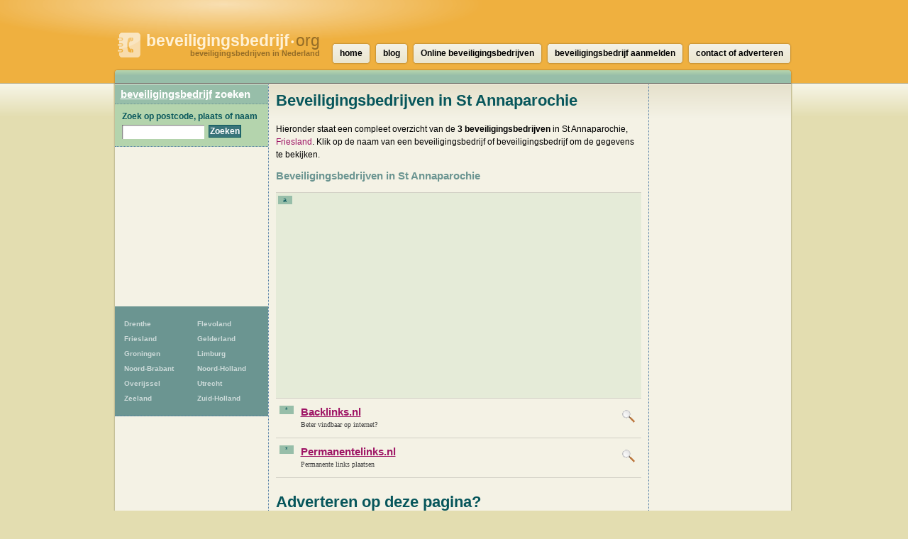

--- FILE ---
content_type: text/html; charset=UTF-8
request_url: https://www.beveiligingsbedrijf.org/st-annaparochie
body_size: 5296
content:
<!DOCTYPE html>
<html lang="nl">
  <head>
    <meta http-equiv="Content-Type" content="text/html; charset=UTF-8">
    <meta http-equiv="x-ua-compatible" content="ie=edge">
    <meta name="viewport" content="width=device-width, initial-scale=1">
    <title>Beveiligingsbedrijf St Annaparochie - beveiligingsbedrijf.org</title>
    <meta name="description" content="Een overzicht van 3 beveiligingsbedrijven in St Annaparochie, Friesland op beveiligingsbedrijf.org. Vind een beveiligingsbedrijf of beveiligingsbedrijf in St Annaparochie en bekijk de gegevens en locatie.">
<script type="text/javascript" src="//maps.googleapis.com/maps/api/js?key=AIzaSyCw8erxsDLDjWVP0wF9E0S6J5odppxS97U&sensor=false"></script>
<script type="text/javascript" src="/_js/markerclusterer_compiled.js"></script>

    <link href="/_css/main.css" media="screen" rel="stylesheet" type="text/css">
    <!--[if IE 6]>
      <link href="/_css/ie6.css" media="screen" rel="stylesheet" type="text/css">
    <![endif]-->

    
<script>
  (function(i,s,o,g,r,a,m){i['GoogleAnalyticsObject']=r;i[r]=i[r]||function(){
  (i[r].q=i[r].q||[]).push(arguments)},i[r].l=1*new Date();a=s.createElement(o),
  m=s.getElementsByTagName(o)[0];a.async=1;a.src=g;m.parentNode.insertBefore(a,m)
  })(window,document,'script','https://www.google-analytics.com/analytics.js','ga');

  ga('create', 'UA-116316897-50', 'auto');
  ga('send', 'pageview');
  ga('set', 'anonymizeIp', true);
  ga('send', 'pageview');
  
</script>    

      <script async src="//pagead2.googlesyndication.com/pagead/js/adsbygoogle.js"></script>
      <link href="/_css/responsive.css" rel="stylesheet">
  
  
  
<script async src="//pagead2.googlesyndication.com/pagead/js/adsbygoogle.js"></script>
<script>
     (adsbygoogle = window.adsbygoogle || []).push({
          google_ad_client: "ca-pub-5691411198434356",
          enable_page_level_ads: true
     }); 
</script>  
   
  
  </head>
 
  
  <body>
  


<!--<link rel="stylesheet" type="text/css" href="//cdnjs.cloudflare.com/ajax/libs/cookieconsent2/3.0.3/cookieconsent.min.css" />
<script src="//cdnjs.cloudflare.com/ajax/libs/cookieconsent2/3.0.3/cookieconsent.min.js"></script>
<script>
window.addEventListener("load", function(){
window.cookieconsent.initialise({
  "palette": {
    "popup": {
      "background": "#c8cede",
      "text": "#000000"
    },
    "button": {
      "background": "#485575",
      "text": "#ffffff"
    }
  },
  "theme": "classic",
  "position": "bottom-right",
  "type": "opt-out",
  "cookie": {
    "name": "cookie_status_handler",
    "path": "/",
    "expiryDays": "7200"
  },
  "content": {
    "message": "We gebruiken cookies om content en advertenties te personaliseren, om functies voor social media te bieden en om ons websiteverkeer te analyseren. Ook delen we informatie over uw gebruik van onze site met onze partners voor social media, adverteren en analyse. Deze partners kunnen deze gegevens combineren met andere informatie die u aan ze heeft verstrekt of die ze hebben verzameld op basis van uw gebruik van hun services.",
    "dismiss": "Accepteren",
    "deny": "Cookies weigeren",
    "link": "Details weergeven..",
    "href": "/disclaimer"
  }
})});
</script>
-->  
<div class="mobile-header">
   
    <a href="/" class="mobile-header__logo"><img src="/_img/gids-icon.gif" alt="Beveiligingsbedrijven gids"><strong>beveiligingsbedrijf<small>&bull;</small></strong>org <span>beveiligingsbedrijven in Nederland</span></a>

    <div class="mobile-search">
      <div class="mobile-search__icon" id="searchToggle">
        <img src="/_img/search.svg" alt="">
      </div>
      <form method="get" action="/zoek" class="mobile-search__input" id="searchBar">
        <input type="text" placeholder="Vul hier uw zoekopdracht in..." id="query" name="query">
        <button type="submit">
          <img src="/_img/search-black.svg" alt="">
        </button>
      </form>
    </div>

    <div class="mobile-menu-icon" id="navToggle">
      <div class="hamburger">
        <div class="hamburger__line"></div>
        <div class="hamburger__line"></div>
        <div class="hamburger__line"></div>
      </div>
    </div>
  </div>

  <div class="mobile-menu" id="mobileNav">
    <ul class="mobile-menu__list">
                  <li><a href="/drenthe" title="69 Beveiligingsbedrijven">Drenthe</a></li>
            <li><a href="/flevoland" title="181 Beveiligingsbedrijven">Flevoland</a></li>
            <li><a href="/friesland" title="139 Beveiligingsbedrijven">Friesland</a></li>
            <li><a href="/gelderland" title="297 Beveiligingsbedrijven">Gelderland</a></li>
            <li><a href="/groningen-provincie" title="61 Beveiligingsbedrijven">Groningen</a></li>
            <li><a href="/limburg" title="121 Beveiligingsbedrijven">Limburg</a></li>
            <li><a href="/noord-brabant" title="397 Beveiligingsbedrijven">Noord-Brabant</a></li>
            <li><a href="/noord-holland" title="712 Beveiligingsbedrijven">Noord-Holland</a></li>
            <li><a href="/overijssel" title="109 Beveiligingsbedrijven">Overijssel</a></li>
            <li><a href="/utrecht-provincie" title="226 Beveiligingsbedrijven">Utrecht</a></li>
            <li><a href="/zeeland-provincie" title="46 Beveiligingsbedrijven">Zeeland</a></li>
            <li><a href="/zuid-holland" title="1184 Beveiligingsbedrijven">Zuid-Holland</a></li>
    </ul>
  </div>

  <div id="header">
    <h1>
      <a href="/" class="mobile-header__logo"><img src="/_img/gids-icon.gif" alt="Beveiligingsbedrijven gids"><strong>beveiligingsbedrijf<small>&bull;</small></strong>org <span>beveiligingsbedrijven in Nederland</span></a>
    </h1>
  </div> <!-- #header -->

  <div id="main">
    <div id="container">    <script type="text/javascript">
      /*function initialize() {
        var center = new google.maps.LatLng(53.2787, 5.65676);
        var map = new google.maps.Map(document.getElementById('map'), {
        	zoom: 12,
        	center: center,
        	mapTypeId: google.maps.MapTypeId.ROADMAP
        });
        
        var image = new google.maps.MarkerImage ('/_img/marker-red.png');
        //var shadow = new google.maps.MarkerImage('/images/beachflag_shadow.png');
        var shape = {
          coord: [1, 1, 1, 20, 18, 20, 18 , 1],
          type: 'poly'
        };

          var markers = [];
                      var title = 'Almast Dog Security';
            var latLng = new google.maps.LatLng(53.272335, 5.655562);
            var marker = new google.maps.Marker({
            	icon: image,
            	shape: shape,
            	title: title,
            	position: latLng,
            	map: map
           }); 
           google.maps.event.addListener(marker, 'click', function(event) {
           	 location.href='/st-annaparochie/almast-dog-security';
           });

            markers.push(marker);
                      var title = 'Brandwacht M. de Jong';
            var latLng = new google.maps.LatLng(53.271591, 5.654298);
            var marker = new google.maps.Marker({
            	icon: image,
            	shape: shape,
            	title: title,
            	position: latLng,
            	map: map
           }); 
           google.maps.event.addListener(marker, 'click', function(event) {
           	 location.href='/st-annaparochie/brandwacht-m-de-jong';
           });

            markers.push(marker);
                      var title = 'Woude Beveiliging Benny van der';
            var latLng = new google.maps.LatLng(53.278561, 5.664281);
            var marker = new google.maps.Marker({
            	icon: image,
            	shape: shape,
            	title: title,
            	position: latLng,
            	map: map
           }); 
           google.maps.event.addListener(marker, 'click', function(event) {
           	 location.href='/st-annaparochie/woude-beveiliging-benny-van-der';
           });

            markers.push(marker);
                    var mcOptions = { gridSize: 30, maxZoom: 15};
          var markerCluster = new MarkerClusterer(map, markers, mcOptions);
         }
         google.maps.event.addDomListener(window, 'load', initialize);*/
    </script>

        <div id="contentwrapper">
          <div id="content">

	     <div class="city-banner-img">
                            </div>
          
            <h2>Beveiligingsbedrijven in St Annaparochie</h2>
                                          <p>Hieronder staat een compleet overzicht van de <strong>3 beveiligingsbedrijven</strong> in
            St Annaparochie, <a href="/friesland">Friesland</a>. Klik op de naam van een
            beveiligingsbedrijf of beveiligingsbedrijf om de gegevens te bekijken.</p>
          

       <h3>Beveiligingsbedrijven in St Annaparochie</h3>

       <p class="ad468groen">
        <span class="listnumber">a</span>
	<script async src="//pagead2.googlesyndication.com/pagead/js/adsbygoogle.js"></script>
<!-- Natuurwinkels.nl 468x60 -->
<ins class="adsbygoogle"
     style="display:block"
     data-ad-client="ca-pub-5691411198434356"
     data-ad-slot="5477964028"
     data-ad-format="auto"></ins>
<script>
(adsbygoogle = window.adsbygoogle || []).push({});
</script>
       </p>


      <ul class="companies">
        <li>
          <span class="listnumber">*</span>
                    <a 
                  rel="nofollow"
                    href="/informatie.php" class="logo"><img src="https://www.beveiligingsbedrijf.org/_img/meer.png" width="121" height="31" alt="Backlinks.nl"></a>
                    <h3 class="compads"><a                   rel="nofollow"
          href="/informatie.php">Backlinks.nl</a></h3>
          <p class="adr">Beter vindbaar op internet?</p>
        </li>
	        <li>
          <span class="listnumber">*</span>
                    <a 
                  rel="nofollow"
                    href="https://permanentelinks.nl" class="logo"><img src="https://www.beveiligingsbedrijf.org/_img/meer.png" width="121" height="31" alt="Permanentelinks.nl"></a>
                    <h3 class="compads"><a                   rel="nofollow"
          href="https://permanentelinks.nl">Permanentelinks.nl</a></h3>
          <p class="adr">Permanente links plaatsen</p>
        </li>
	      </ul>
      
      
      


<hr class="spacer">         
  
<h2>Adverteren op deze pagina?</h2>
<ul><li><div style="width:10px;height:10px;border-radius:20px;background-color:#6B9591;float:left;vertical-align:middle;margin: 5px 3px 0;"></div>&nbsp;Verhoog je bezoekers met gericht verkeer.</li>
<li><div style="width:10px;height:10px;border-radius:20px;background-color:#6B9591;float:left;vertical-align:middle;margin: 5px 3px 0;"></div>&nbsp;Zelf online een reclame campagne starten.</li>
<li><div style="width:10px;height:10px;border-radius:20px;background-color:#6B9591;float:left;vertical-align:middle;margin: 5px 3px 0;"></div>&nbsp;Uw campagne direct online na betaling.</li></ul> 
<BR><h3><a rel='nofollow' target='_blank' href='?link'>Klik hier om direct te beginnen!</a></h3></li>
         
<hr class="spacer">
              <div class="row">
              <div class='clearfix'></div>              </div>
              <br>
              

              
              
              <center>
                  <a href="https://mijn.backlinks.nl/dashboard/search/results?search=st-annaparochie" target="_blank" rel="noopener nofollow">Uw link hier?</a>
              </center><br>
              <div id="map" style="width:500px;height:500px;">
              </div>

              <script src="https://openlayers.org/api/OpenLayers.js"></script>
              <script>
                  map = new OpenLayers.Map("map");
                  map.addLayer(new OpenLayers.Layer.OSM("OpenStreetMap",
                      // Official OSM tileset as protocol-independent URLs
                      [
                          '//a.tile.openstreetmap.org/${z}/${x}/${y}.png',
                          '//b.tile.openstreetmap.org/${z}/${x}/${y}.png',
                          '//c.tile.openstreetmap.org/${z}/${x}/${y}.png'
                      ],
                      null));
                  var markers = new OpenLayers.Layer.Markers("Markers");
                  map.addLayer(markers);
                  var lonLat;
                                    lonLat = new OpenLayers.LonLat(5.655562,  53.272335).transform('EPSG:4326', 'EPSG:3857');
                  markers.addMarker(new OpenLayers.Marker(lonLat));
                                    lonLat = new OpenLayers.LonLat(5.654298,  53.271591).transform('EPSG:4326', 'EPSG:3857');
                  markers.addMarker(new OpenLayers.Marker(lonLat));
                                    lonLat = new OpenLayers.LonLat(5.664281,  53.278561).transform('EPSG:4326', 'EPSG:3857');
                  markers.addMarker(new OpenLayers.Marker(lonLat));
                  

                  var zoom = 16;
                  map.setCenter(lonLat, zoom);
                  map.getView().setCenter(ol.proj.transform([53.278561,  5.664281], 'EPSG:4326', 'EPSG:3857'));
              </script>


      <ul class="companies">

        <li>
          <span class="listnumber">1</span>
          <h3><a href="/st-annaparochie/almast-dog-security">Almast Dog Security</a><?
          	if (!empty($c['companytype'])) {
          		echo ', '.$c['companytype'];
          	}          	
          	?></h3>
          <address class="adr">
            <span class="street-address">Evert C. Slimstraat 5</span>,
            <span class="postal-code">9076 EE</span>
            <span class="locality">St Annaparochie</span>
          </address>
        </li>
        <li>
          <span class="listnumber">2</span>
          <h3><a href="/st-annaparochie/brandwacht-m-de-jong">Brandwacht M. de Jong</a><?
          	if (!empty($c['companytype'])) {
          		echo ', '.$c['companytype'];
          	}          	
          	?></h3>
          <address class="adr">
            <span class="street-address">Jakkele Weidemastraat 34</span>,
            <span class="postal-code">9076 EL</span>
            <span class="locality">St Annaparochie</span>
          </address>
        </li>
        <li>
          <span class="listnumber">3</span>
          <h3><a href="/st-annaparochie/woude-beveiliging-benny-van-der">Woude Beveiliging Benny van der</a><?
          	if (!empty($c['companytype'])) {
          		echo ', '.$c['companytype'];
          	}          	
          	?></h3>
          <address class="adr">
            <span class="street-address">Gideon Boekenoogenstraat 6</span>,
            <span class="postal-code">9076 BG</span>
            <span class="locality">St Annaparochie</span>
          </address>
        </li>
      </ul>

            <p>Missen we een beveiligingsbedrijf in St Annaparochie? <a href="/contact">Laat het ons weten</a>
            of meld uw bedrijf <a href="aanmelden">hier aan</a>.</p>

        

          </div> <!-- #content -->
          <div id="asideright">
     <div class="places">
      
    
      
<script async src="//pagead2.googlesyndication.com/pagead/js/adsbygoogle.js"></script>
<!-- Winkels ad met links -->
<ins class="adsbygoogle"
     style="display:block"
     data-ad-client="ca-pub-5691411198434356"
     data-ad-slot="9017344662"
     data-ad-format="link"></ins>
<script>
(adsbygoogle = window.adsbygoogle || []).push({});
</script>
<br />
      <h3>In de buurt van St Annaparochie</h3>
      <ul>
      
       <li><a href="/vrouwenparochie">Vrouwenparochie</a> <span>[1]</span></li>
       <li><a href="/berltsum">Berltsum</a> <span>[1]</span></li>
       <li><a href="/minnertsga">Minnertsga</a> <span>[1]</span></li>
       <li><a href="/menaam">Menaam</a> <span>[1]</span></li>
       <li><a href="/koarnjum">Koarnjum</a> <span>[1]</span></li>
       <li><a href="/marsum">Marsum</a> <span>[1]</span></li>
       <li><a href="/dronryp">Dronryp</a> <span>[1]</span></li>
       <li><a href="/marrum">Marrum</a> <span>[1]</span></li>
       <li><strong><a href="/leeuwarden">Leeuwarden</a></strong> <span>[43]</span></li>
       <li><a href="/lekkum">Lekkum</a> <span>[1]</span></li>
       <li><a href="/franeker">Franeker</a> <span>[3]</span></li>
       <li><a href="/burdaard">Burdaard</a> <span>[1]</span></li>
       <li><a href="/herbaijum">Herbaijum</a> <span>[1]</span></li>
       <li><a href="/rinsumageast">Rinsumageast</a> <span>[1]</span></li>
       <li><strong><a href="/hurdegaryp">Hurdegaryp</a></strong> <span>[5]</span></li>
      </ul>
     </div> <!-- .places -->

          </div> <!-- asideright -->
        </div> <!-- contentwrapper -->

        <div id="asideleft">

          <h2><a href="/">beveiligingsbedrijf</a> zoeken</h2>

          <form id="search" action="/zoek" method="get">
          <fieldset>
            <legend>Zoek Beveiligingsbedrijf</legend>
            <label for="query">Zoek op postcode, plaats of naam</label>
            <p><input type="text" id="query" name="query" value=""></p>
            <p class="submit"><input type="submit" value="Zoeken"></p>
          </fieldset>
          </form>          
<div class="side-ad" style="padding: 10px; text-align: center;">
                <script async src="//pagead2.googlesyndication.com/pagead/js/adsbygoogle.js"></script>
            <!-- Winkels vierkant linksboven -->
            <ins class="adsbygoogle"
                 style="display:inline-block;width:200px;height:200px"
                 data-ad-client="ca-pub-5691411198434356"
                 data-ad-slot="5054048927"></ins>
            <script>
                (adsbygoogle = window.adsbygoogle || []).push({});
            </script>
        </div>

<ul id="provinces">
                <li><a href="/drenthe" title="69
                            Beveiligingsbedrijven">Drenthe</a></li>
            <li><a href="/flevoland" title="181
                            Beveiligingsbedrijven">Flevoland</a></li>
            <li><a href="/friesland" title="139
                            Beveiligingsbedrijven">Friesland</a></li>
            <li><a href="/gelderland" title="297
                            Beveiligingsbedrijven">Gelderland</a></li>
            <li><a href="/groningen-provincie" title="61
                            Beveiligingsbedrijven">Groningen</a></li>
            <li><a href="/limburg" title="121
                            Beveiligingsbedrijven">Limburg</a></li>
            <li><a href="/noord-brabant" title="397
                            Beveiligingsbedrijven">Noord-Brabant</a></li>
            <li><a href="/noord-holland" title="712
                            Beveiligingsbedrijven">Noord-Holland</a></li>
            <li><a href="/overijssel" title="109
                            Beveiligingsbedrijven">Overijssel</a></li>
            <li><a href="/utrecht-provincie" title="226
                            Beveiligingsbedrijven">Utrecht</a></li>
            <li><a href="/zeeland-provincie" title="46
                            Beveiligingsbedrijven">Zeeland</a></li>
            <li><a href="/zuid-holland" title="1184
                            Beveiligingsbedrijven">Zuid-Holland</a></li>
</ul>


			
	

        </div> <!-- #asideleft -->
        
        <div class="clearer"> </div>

        <!-- footer -->
      </div> <!-- #container -->

      <div id="nav">
        <ul>
          <li><a href="/"><span>home</span></a></li>
          <li><a href="/blog/"><span>blog</span></a></li>
                    <li><a href="/online-beveiligingsbedrijven"><span>Online beveiligingsbedrijven</span></a></li>
                    <li><a href="/aanmelden"><span>beveiligingsbedrijf aanmelden</span></a></li>
          <li><a href="/contact"><span>contact of adverteren</span></a></li>
                  </ul>
      </div> <!-- #nav -->

      <div id="footer">
        <p>CopyRight &copy; 2026</p>
        <p><a href="/disclaimer">Privacy & disclaimer</a></p>
        <p><strong>Beveiligingsbedrijf</strong>.org is een site van 
        	<a href="http://www.multipc.nl"><strong>Mpci</strong>.nl</a> </p>
		  
		  <p><a target="_self" rel="follow" href="blog/"><strong>Blog</strong></a></p>

          <p><a target="_blank" rel="nofollow" href="?link"><strong>Adverteren</strong></a></p>
		  

       	   
      </div> <!-- #footer -->
    
    </div> <!-- main -->

    <!--  -->
        <script type="text/javascript" src="/_js/external.js"></script>
    <script type="text/javascript" src="/_js/mobile-menu.js"></script>
    <link href="/_css/responsive.css" rel="stylesheet">
  <script defer src="https://static.cloudflareinsights.com/beacon.min.js/vcd15cbe7772f49c399c6a5babf22c1241717689176015" integrity="sha512-ZpsOmlRQV6y907TI0dKBHq9Md29nnaEIPlkf84rnaERnq6zvWvPUqr2ft8M1aS28oN72PdrCzSjY4U6VaAw1EQ==" data-cf-beacon='{"version":"2024.11.0","token":"7c4244a2992b48e4a73d8b1d183b65db","r":1,"server_timing":{"name":{"cfCacheStatus":true,"cfEdge":true,"cfExtPri":true,"cfL4":true,"cfOrigin":true,"cfSpeedBrain":true},"location_startswith":null}}' crossorigin="anonymous"></script>
</body>
</html>


--- FILE ---
content_type: text/html; charset=utf-8
request_url: https://www.google.com/recaptcha/api2/aframe
body_size: 267
content:
<!DOCTYPE HTML><html><head><meta http-equiv="content-type" content="text/html; charset=UTF-8"></head><body><script nonce="TbNPBSEn5OxdjNmmcbWQLA">/** Anti-fraud and anti-abuse applications only. See google.com/recaptcha */ try{var clients={'sodar':'https://pagead2.googlesyndication.com/pagead/sodar?'};window.addEventListener("message",function(a){try{if(a.source===window.parent){var b=JSON.parse(a.data);var c=clients[b['id']];if(c){var d=document.createElement('img');d.src=c+b['params']+'&rc='+(localStorage.getItem("rc::a")?sessionStorage.getItem("rc::b"):"");window.document.body.appendChild(d);sessionStorage.setItem("rc::e",parseInt(sessionStorage.getItem("rc::e")||0)+1);localStorage.setItem("rc::h",'1768848863830');}}}catch(b){}});window.parent.postMessage("_grecaptcha_ready", "*");}catch(b){}</script></body></html>

--- FILE ---
content_type: text/plain
request_url: https://www.google-analytics.com/j/collect?v=1&_v=j102&a=1768831040&t=pageview&_s=1&dl=https%3A%2F%2Fwww.beveiligingsbedrijf.org%2Fst-annaparochie&ul=en-us%40posix&dt=Beveiligingsbedrijf%20St%20Annaparochie%20-%20beveiligingsbedrijf.org&sr=1280x720&vp=1280x720&_u=IEBAAEABAAAAACAAI~&jid=1038788534&gjid=924924871&cid=1279971510.1768848862&tid=UA-116316897-50&_gid=90654498.1768848862&_r=1&_slc=1&z=819868594
body_size: -453
content:
2,cG-V239J1CRHE